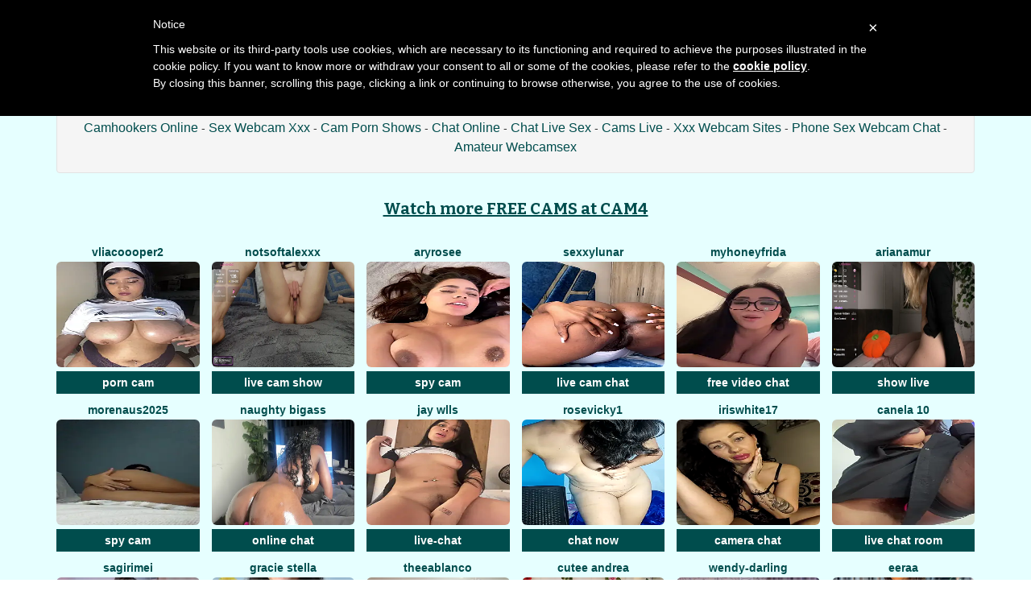

--- FILE ---
content_type: text/html; charset=UTF-8
request_url: https://hotcamlist.com/cam-free-chat.php
body_size: 5511
content:
<!DOCTYPE html>
<html lang="en">


<head>
<meta charset="utf-8">


<title>Free web cam chat with nude webcam girls and live sex shows - Hot Cam List</title>

<meta name="description" content="Free sex webcams in adult chatrooms with nude cam girls" />
<meta property="og:title" content="Webcam striptease live show in xxx web cam chat room with sexy camgirls for free" />
<meta property="og:description" content="Cam web chat with live webcam girls in xxx chatrooms"/>
<meta property="og:url" content="cam-free-chat.php"/>
<meta property="og:site_name" content="hotcamlist.com"/>	
<meta name="viewport" content="width=device-width, initial-scale=1.0">
<link href="/css/style.css" rel="stylesheet" type="text/css" />
<link href="/css/cloud.css" rel="stylesheet" type="text/css" />
<link href="/css/bootstrap.min.css" rel="stylesheet">
	
<script type="text/javascript"> var _iub = _iub || []; _iub.csConfiguration = {"lang":"en","siteId":1130937,"cookiePolicyId":99388723}; </script><script type="text/javascript" src="//cdn.iubenda.com/cookie_solution/safemode/iubenda_cs.js" charset="UTF-8" async></script><link rel="apple-touch-icon" sizes="57x57" href="/favicon/apple-icon-57x57.png">
<link rel="apple-touch-icon" sizes="60x60" href="/favicon/apple-icon-60x60.png">
<link rel="apple-touch-icon" sizes="72x72" href="/favicon/apple-icon-72x72.png">
<link rel="apple-touch-icon" sizes="76x76" href="/favicon/apple-icon-76x76.png">
<link rel="apple-touch-icon" sizes="114x114" href="/favicon/apple-icon-114x114.png">
<link rel="apple-touch-icon" sizes="120x120" href="/favicon/apple-icon-120x120.png">
<link rel="apple-touch-icon" sizes="144x144" href="/favicon/apple-icon-144x144.png">
<link rel="apple-touch-icon" sizes="152x152" href="/favicon/apple-icon-152x152.png">
<link rel="apple-touch-icon" sizes="180x180" href="/favicon/apple-icon-180x180.png">
<link rel="icon" type="image/png" sizes="192x192"  href="/favicon/android-icon-192x192.png">
<link rel="icon" type="image/png" sizes="32x32" href="/favicon/favicon-32x32.png">
<link rel="icon" type="image/png" sizes="96x96" href="/favicon/favicon-96x96.png">
<link rel="icon" type="image/png" sizes="16x16" href="/favicon/favicon-16x16.png">
<link rel="manifest" href="/favicon/manifest.json">
<meta name="msapplication-TileColor" content="#ffffff">
<meta name="msapplication-TileImage" content="/favicon/ms-icon-144x144.png">
<meta name="theme-color" content="#ffffff">
</head>

<body>


<div class="wrap">
<div class="container">
	<header>
  		
    	<h1>CAM FREE CHAT</h1>
		<h2>amateur cam chat with real amateurs in free xxx chatrooms online</h2>
   
    </header>
    
    <div class="menu">
    


<div class="well">
<div id="navcontainer">
<ul>
	
	<li><a href="//hotcamlist.com">Hot Cam List</a></li>
  	<li><a href="/video-chat-xxx.php">Video Chat Xxx</a></li>
	<li><a href="/random-chaturbate-chatroom.php">Random Chaturbate Chatroom</a></li>
	<li><a href="/hot-amateur-cam-girls.php">Hot Amateur Cam Girls</a></li>
    <li><a href="/erotic-live-cam.php">Erotic Live Cam</a></li>
	<li><a href="/online-sex-cameras.php">Online Sex Cameras</a></li>
	<li><a href="/cam-free-chat.php">Cam Free Chat</a></li>
	<li><a href="/camhookers-online.php">Camhookers Online</a></li>
	<li><a href="/sex-webcam-xxx.php">Sex Webcam Xxx</a></li>
    <li><a href="/cam-porn-shows.php">Cam Porn Shows</a></li>
  	<li><a href="/chat-online.php">Chat Online</a></li>
  	<li><a href="/chat-live-sex.php">Chat Live Sex</a></li>
	<li><a href="/cams-live.php">Cams Live</a></li>
    <li><a href="/xxx-webcam-sites.php">Xxx Webcam Sites</a></li>
	<li><a href="/phone-sex-webcam-chat.php">Phone Sex Webcam Chat</a></li>
  	<li><a href="http://www.camcontacts.com/homepage.html?Ref=399080" target="_blank">Amateur Webcamsex</a></li>

</ul>	
</div>
</div>    </div>
    
    <div class="menu2">
	 
    
    
    <div class="toppg"><div class="row">
    <div class="col-lg-3 col-md-3 col-sm-3"><div class="nichbox"><div class="btn-group pull-right"><a href="/" class="btn btn-default" style="text-decoration:none">Home</a> <button type="button" class="btn btn-default btn-cat dropdown-toggle" data-toggle="dropdown">Browse Webcams <span class="caret"></span></button><ul class="dropdown-menu" role="menu">
    <li><a href="/video-chat-xxx.php">Video Chat Rooms</a></li>
    <li><a href="/random-chaturbate-chatroom.php">Free Webcam</a></li>
    <li><a href="/xxx-webcam-sites.php">Top Livecam Sites</a></li>
    <li><a href="/cams-live.php">Adult Cam</a></li>
    <li><a href="/online-sex-cameras.php">Sex Chatroom</a></li>
	<li><a href="/cam-free-chat.php">Stripchat Cam Porn</a></li>
	<li><a href="/camhookers-online.php">WebcamDevil Cams</a></li>
	<li><a href="/chat-online.php">Camsoda Camgirls</a></li>
    <li><a href="/chat-live-sex.php">Free Livesex Cam</a></li>
    <li><a href="/phone-sex-webcam-chat.php">Pay By Phone Chatroom</a></li>
    <li><a href="/hot-amateur-cam-girls.php">Imlive Sex Cams</a></li>
    <li><a href="/naked-girls-live.php">Jasmin Videochat</a></li>   
    <li><a href="/cam-porn-shows.php">Free XLove Cams</a></li>
    <li><a href="/sex-webcam-xxx.php">Sexcam Chat</a></li>
    <li><a href="http://www.camcontacts.com/whoisonlinenow.html?Ref=399080" target="_blank">Amateur Webcamgirls</a></li>
    </ul>
    
    </div></div></div>
    </div></div>    </div>
    
    <div class="maincontent">
          
      <div class="topbanner728" style="margin-bottom:20px"><div class="itlivecc"><a href="http://cam4com.go2cloud.org/aff_c?offer_id=12&aff_id=1329" title="Cam4" target="_blank">Watch more FREE CAMS at CAM4</a></div></div>    
           
          <div class="row">

                		
				
			

	<div class="col-lg-2 col-md-2 col-sm-4 col-xs-6" title="Vliacoooper2">
        <div class="tdtitle">
            <a rel='' target='_self' href='/cam-free-chat/online/Vliacoooper2'>
                Vliacoooper2            </a></div>
        <div class="tdtnb">
            <a rel='' target='_self' href='/cam-free-chat/online/Vliacoooper2'><img
                    src='https://img.doppiocdn.com/thumbs/1768628310/201268350_webp' border='0px'
                    alt='Vliacoooper2'
                    class='img-rounded bigpict'/>
            </a></div>
      
			<div class='tdbuttn lnkbtn'><a rel='' target='_self' href='/cam-free-chat/online/Vliacoooper2'>porn cam</a></div>        
    </div>
		
        		
				
			

	<div class="col-lg-2 col-md-2 col-sm-4 col-xs-6" title="NotSoftAlexxx">
        <div class="tdtitle">
            <a rel='' target='_self' href='/cam-free-chat/online/NotSoftAlexxx'>
                NotSoftAlexxx            </a></div>
        <div class="tdtnb">
            <a rel='' target='_self' href='/cam-free-chat/online/NotSoftAlexxx'><img
                    src='https://img.doppiocdn.com/thumbs/1768628310/218234618_webp' border='0px'
                    alt='NotSoftAlexxx'
                    class='img-rounded bigpict'/>
            </a></div>
      
			<div class='tdbuttn lnkbtn'><a rel='' target='_self' href='/cam-free-chat/online/NotSoftAlexxx'>live cam show</a></div>        
    </div>
		
        		
				
			

	<div class="col-lg-2 col-md-2 col-sm-4 col-xs-6" title="Aryrosee">
        <div class="tdtitle">
            <a rel='' target='_self' href='/cam-free-chat/online/Aryrosee'>
                Aryrosee            </a></div>
        <div class="tdtnb">
            <a rel='' target='_self' href='/cam-free-chat/online/Aryrosee'><img
                    src='https://img.doppiocdn.com/thumbs/1768628310/171899987_webp' border='0px'
                    alt='Aryrosee'
                    class='img-rounded bigpict'/>
            </a></div>
      
			<div class='tdbuttn lnkbtn'><a rel='' target='_self' href='/cam-free-chat/online/Aryrosee'>spy cam</a></div>        
    </div>
		
        		
				
			

	<div class="col-lg-2 col-md-2 col-sm-4 col-xs-6" title="SexxyLunar">
        <div class="tdtitle">
            <a rel='' target='_self' href='/cam-free-chat/online/SexxyLunar'>
                SexxyLunar            </a></div>
        <div class="tdtnb">
            <a rel='' target='_self' href='/cam-free-chat/online/SexxyLunar'><img
                    src='https://img.doppiocdn.com/thumbs/1768628310/117176972_webp' border='0px'
                    alt='SexxyLunar'
                    class='img-rounded bigpict'/>
            </a></div>
      
			<div class='tdbuttn lnkbtn'><a rel='' target='_self' href='/cam-free-chat/online/SexxyLunar'>live cam chat</a></div>        
    </div>
		
        		
				
			

	<div class="col-lg-2 col-md-2 col-sm-4 col-xs-6" title="MyHoneyFrida">
        <div class="tdtitle">
            <a rel='' target='_self' href='/cam-free-chat/online/MyHoneyFrida'>
                MyHoneyFrida            </a></div>
        <div class="tdtnb">
            <a rel='' target='_self' href='/cam-free-chat/online/MyHoneyFrida'><img
                    src='https://img.doppiocdn.com/thumbs/1768628310/218107067_webp' border='0px'
                    alt='MyHoneyFrida'
                    class='img-rounded bigpict'/>
            </a></div>
      
			<div class='tdbuttn lnkbtn'><a rel='' target='_self' href='/cam-free-chat/online/MyHoneyFrida'>free video chat</a></div>        
    </div>
		
        		
				
			

	<div class="col-lg-2 col-md-2 col-sm-4 col-xs-6" title="ArianaMur">
        <div class="tdtitle">
            <a rel='' target='_self' href='/cam-free-chat/online/ArianaMur'>
                ArianaMur            </a></div>
        <div class="tdtnb">
            <a rel='' target='_self' href='/cam-free-chat/online/ArianaMur'><img
                    src='https://img.doppiocdn.com/thumbs/1768628310/173747326_webp' border='0px'
                    alt='ArianaMur'
                    class='img-rounded bigpict'/>
            </a></div>
      
			<div class='tdbuttn lnkbtn'><a rel='' target='_self' href='/cam-free-chat/online/ArianaMur'>show live</a></div>        
    </div>
		
        		
				
			

	<div class="col-lg-2 col-md-2 col-sm-4 col-xs-6" title="morenaus2025">
        <div class="tdtitle">
            <a rel='' target='_self' href='/cam-free-chat/online/morenaus2025'>
                morenaus2025            </a></div>
        <div class="tdtnb">
            <a rel='' target='_self' href='/cam-free-chat/online/morenaus2025'><img
                    src='https://img.doppiocdn.com/thumbs/1768628310/204620125_webp' border='0px'
                    alt='morenaus2025'
                    class='img-rounded bigpict'/>
            </a></div>
      
			<div class='tdbuttn lnkbtn'><a rel='' target='_self' href='/cam-free-chat/online/morenaus2025'>spy cam</a></div>        
    </div>
		
        		
				
			

	<div class="col-lg-2 col-md-2 col-sm-4 col-xs-6" title="naughty bigass">
        <div class="tdtitle">
            <a rel='' target='_self' href='/cam-free-chat/online/naughty_bigass'>
                naughty bigass            </a></div>
        <div class="tdtnb">
            <a rel='' target='_self' href='/cam-free-chat/online/naughty_bigass'><img
                    src='https://img.doppiocdn.com/thumbs/1768628310/64366556_webp' border='0px'
                    alt='naughty_bigass'
                    class='img-rounded bigpict'/>
            </a></div>
      
			<div class='tdbuttn lnkbtn'><a rel='' target='_self' href='/cam-free-chat/online/naughty_bigass'>online chat</a></div>        
    </div>
		
        		
				
			

	<div class="col-lg-2 col-md-2 col-sm-4 col-xs-6" title="Jay wlls">
        <div class="tdtitle">
            <a rel='' target='_self' href='/cam-free-chat/online/Jay_wlls'>
                Jay wlls            </a></div>
        <div class="tdtnb">
            <a rel='' target='_self' href='/cam-free-chat/online/Jay_wlls'><img
                    src='https://img.doppiocdn.com/thumbs/1768628310/187334984_webp' border='0px'
                    alt='Jay_wlls'
                    class='img-rounded bigpict'/>
            </a></div>
      
			<div class='tdbuttn lnkbtn'><a rel='' target='_self' href='/cam-free-chat/online/Jay_wlls'>live-chat</a></div>        
    </div>
		
        		
				
			

	<div class="col-lg-2 col-md-2 col-sm-4 col-xs-6" title="RoseVicky1">
        <div class="tdtitle">
            <a rel='' target='_self' href='/cam-free-chat/online/RoseVicky1'>
                RoseVicky1            </a></div>
        <div class="tdtnb">
            <a rel='' target='_self' href='/cam-free-chat/online/RoseVicky1'><img
                    src='https://img.doppiocdn.com/thumbs/1768628310/178883637_webp' border='0px'
                    alt='RoseVicky1'
                    class='img-rounded bigpict'/>
            </a></div>
      
			<div class='tdbuttn lnkbtn'><a rel='' target='_self' href='/cam-free-chat/online/RoseVicky1'>chat now</a></div>        
    </div>
		
        		
				
			

	<div class="col-lg-2 col-md-2 col-sm-4 col-xs-6" title="IRISWHITE17">
        <div class="tdtitle">
            <a rel='' target='_self' href='/cam-free-chat/online/IRISWHITE17'>
                IRISWHITE17            </a></div>
        <div class="tdtnb">
            <a rel='' target='_self' href='/cam-free-chat/online/IRISWHITE17'><img
                    src='https://img.doppiocdn.com/thumbs/1768628310/236086603_webp' border='0px'
                    alt='IRISWHITE17'
                    class='img-rounded bigpict'/>
            </a></div>
      
			<div class='tdbuttn lnkbtn'><a rel='' target='_self' href='/cam-free-chat/online/IRISWHITE17'>camera chat</a></div>        
    </div>
		
        		
				
			

	<div class="col-lg-2 col-md-2 col-sm-4 col-xs-6" title="canela 10">
        <div class="tdtitle">
            <a rel='' target='_self' href='/cam-free-chat/online/canela_10'>
                canela 10            </a></div>
        <div class="tdtnb">
            <a rel='' target='_self' href='/cam-free-chat/online/canela_10'><img
                    src='https://img.doppiocdn.com/thumbs/1768628310/110827717_webp' border='0px'
                    alt='canela_10'
                    class='img-rounded bigpict'/>
            </a></div>
      
			<div class='tdbuttn lnkbtn'><a rel='' target='_self' href='/cam-free-chat/online/canela_10'>live chat room</a></div>        
    </div>
		
        		
				
			

	<div class="col-lg-2 col-md-2 col-sm-4 col-xs-6" title="SagiriMei">
        <div class="tdtitle">
            <a rel='' target='_self' href='/cam-free-chat/online/SagiriMei'>
                SagiriMei            </a></div>
        <div class="tdtnb">
            <a rel='' target='_self' href='/cam-free-chat/online/SagiriMei'><img
                    src='https://img.doppiocdn.com/thumbs/1768628310/149291743_webp' border='0px'
                    alt='SagiriMei'
                    class='img-rounded bigpict'/>
            </a></div>
      
			<div class='tdbuttn lnkbtn'><a rel='' target='_self' href='/cam-free-chat/online/SagiriMei'>chatroom</a></div>        
    </div>
		
        		
				
			

	<div class="col-lg-2 col-md-2 col-sm-4 col-xs-6" title="Gracie Stella">
        <div class="tdtitle">
            <a rel='' target='_self' href='/cam-free-chat/online/Gracie_Stella'>
                Gracie Stella            </a></div>
        <div class="tdtnb">
            <a rel='' target='_self' href='/cam-free-chat/online/Gracie_Stella'><img
                    src='https://img.doppiocdn.com/thumbs/1768628310/219403379_webp' border='0px'
                    alt='Gracie_Stella'
                    class='img-rounded bigpict'/>
            </a></div>
      
			<div class='tdbuttn lnkbtn'><a rel='' target='_self' href='/cam-free-chat/online/Gracie_Stella'>porn web cam</a></div>        
    </div>
		
        		
				
			

	<div class="col-lg-2 col-md-2 col-sm-4 col-xs-6" title="TheeaBlanco">
        <div class="tdtitle">
            <a rel='' target='_self' href='/cam-free-chat/online/TheeaBlanco'>
                TheeaBlanco            </a></div>
        <div class="tdtnb">
            <a rel='' target='_self' href='/cam-free-chat/online/TheeaBlanco'><img
                    src='https://img.doppiocdn.com/thumbs/1768628310/205996511_webp' border='0px'
                    alt='TheeaBlanco'
                    class='img-rounded bigpict'/>
            </a></div>
      
			<div class='tdbuttn lnkbtn'><a rel='' target='_self' href='/cam-free-chat/online/TheeaBlanco'>stripper cam</a></div>        
    </div>
		
        		
				
			

	<div class="col-lg-2 col-md-2 col-sm-4 col-xs-6" title="cutee andrea">
        <div class="tdtitle">
            <a rel='' target='_self' href='/cam-free-chat/online/cutee_andrea'>
                cutee andrea            </a></div>
        <div class="tdtnb">
            <a rel='' target='_self' href='/cam-free-chat/online/cutee_andrea'><img
                    src='https://img.doppiocdn.com/thumbs/1768628310/209274391_webp' border='0px'
                    alt='cutee_andrea'
                    class='img-rounded bigpict'/>
            </a></div>
      
			<div class='tdbuttn lnkbtn'><a rel='' target='_self' href='/cam-free-chat/online/cutee_andrea'>chatroom</a></div>        
    </div>
		
        		
				
			

	<div class="col-lg-2 col-md-2 col-sm-4 col-xs-6" title="Wendy-Darling">
        <div class="tdtitle">
            <a rel='' target='_self' href='/cam-free-chat/online/Wendy-Darling'>
                Wendy-Darling            </a></div>
        <div class="tdtnb">
            <a rel='' target='_self' href='/cam-free-chat/online/Wendy-Darling'><img
                    src='https://img.doppiocdn.com/thumbs/1768628310/82246814_webp' border='0px'
                    alt='Wendy-Darling'
                    class='img-rounded bigpict'/>
            </a></div>
      
			<div class='tdbuttn lnkbtn'><a rel='' target='_self' href='/cam-free-chat/online/Wendy-Darling'>live chat room</a></div>        
    </div>
		
        		
				
			

	<div class="col-lg-2 col-md-2 col-sm-4 col-xs-6" title="Eeraa ">
        <div class="tdtitle">
            <a rel='' target='_self' href='/cam-free-chat/online/Eeraa_'>
                Eeraa             </a></div>
        <div class="tdtnb">
            <a rel='' target='_self' href='/cam-free-chat/online/Eeraa_'><img
                    src='https://img.doppiocdn.com/thumbs/1768628310/193622249_webp' border='0px'
                    alt='Eeraa_'
                    class='img-rounded bigpict'/>
            </a></div>
      
			<div class='tdbuttn lnkbtn'><a rel='' target='_self' href='/cam-free-chat/online/Eeraa_'>live show</a></div>        
    </div>
		
        		
				
			

	<div class="col-lg-2 col-md-2 col-sm-4 col-xs-6" title="Noorkhatoon">
        <div class="tdtitle">
            <a rel='' target='_self' href='/cam-free-chat/online/Noorkhatoon'>
                Noorkhatoon            </a></div>
        <div class="tdtnb">
            <a rel='' target='_self' href='/cam-free-chat/online/Noorkhatoon'><img
                    src='https://img.doppiocdn.com/thumbs/1768628310/143772969_webp' border='0px'
                    alt='Noorkhatoon'
                    class='img-rounded bigpict'/>
            </a></div>
      
			<div class='tdbuttn lnkbtn'><a rel='' target='_self' href='/cam-free-chat/online/Noorkhatoon'>teaser webcam</a></div>        
    </div>
		
        		
				
			

	<div class="col-lg-2 col-md-2 col-sm-4 col-xs-6" title="LucytheDevilQue">
        <div class="tdtitle">
            <a rel='' target='_self' href='/cam-free-chat/online/LucytheDevilQueen'>
                LucytheDevilQue            </a></div>
        <div class="tdtnb">
            <a rel='' target='_self' href='/cam-free-chat/online/LucytheDevilQueen'><img
                    src='https://img.doppiocdn.com/thumbs/1768628310/213393443_webp' border='0px'
                    alt='LucytheDevilQueen'
                    class='img-rounded bigpict'/>
            </a></div>
      
			<div class='tdbuttn lnkbtn'><a rel='' target='_self' href='/cam-free-chat/online/LucytheDevilQueen'>adult webcam</a></div>        
    </div>
		
        		
				
			

	<div class="col-lg-2 col-md-2 col-sm-4 col-xs-6" title="KaitlynLoveCam">
        <div class="tdtitle">
            <a rel='' target='_self' href='/cam-free-chat/online/KaitlynLoveCam'>
                KaitlynLoveCam            </a></div>
        <div class="tdtnb">
            <a rel='' target='_self' href='/cam-free-chat/online/KaitlynLoveCam'><img
                    src='https://img.doppiocdn.com/thumbs/1768628310/169262042_webp' border='0px'
                    alt='KaitlynLoveCam'
                    class='img-rounded bigpict'/>
            </a></div>
      
			<div class='tdbuttn lnkbtn'><a rel='' target='_self' href='/cam-free-chat/online/KaitlynLoveCam'>sexwebcam</a></div>        
    </div>
		
        		
				
			

	<div class="col-lg-2 col-md-2 col-sm-4 col-xs-6" title="RedLipse">
        <div class="tdtitle">
            <a rel='' target='_self' href='/cam-free-chat/online/RedLipse'>
                RedLipse            </a></div>
        <div class="tdtnb">
            <a rel='' target='_self' href='/cam-free-chat/online/RedLipse'><img
                    src='https://img.doppiocdn.com/thumbs/1768628310/80905876_webp' border='0px'
                    alt='RedLipse'
                    class='img-rounded bigpict'/>
            </a></div>
      
			<div class='tdbuttn lnkbtn'><a rel='' target='_self' href='/cam-free-chat/online/RedLipse'>chat room</a></div>        
    </div>
		
        		
				
			

	<div class="col-lg-2 col-md-2 col-sm-4 col-xs-6" title="Mia Roxie">
        <div class="tdtitle">
            <a rel='' target='_self' href='/cam-free-chat/online/Mia_Roxie'>
                Mia Roxie            </a></div>
        <div class="tdtnb">
            <a rel='' target='_self' href='/cam-free-chat/online/Mia_Roxie'><img
                    src='https://img.doppiocdn.com/thumbs/1768628310/100606109_webp' border='0px'
                    alt='Mia_Roxie'
                    class='img-rounded bigpict'/>
            </a></div>
      
			<div class='tdbuttn lnkbtn'><a rel='' target='_self' href='/cam-free-chat/online/Mia_Roxie'>free sex chat</a></div>        
    </div>
		
        		
				
			

	<div class="col-lg-2 col-md-2 col-sm-4 col-xs-6" title="Rose 196">
        <div class="tdtitle">
            <a rel='' target='_self' href='/cam-free-chat/online/Rose_196'>
                Rose 196            </a></div>
        <div class="tdtnb">
            <a rel='' target='_self' href='/cam-free-chat/online/Rose_196'><img
                    src='https://img.doppiocdn.com/thumbs/1768628310/208298246_webp' border='0px'
                    alt='Rose_196'
                    class='img-rounded bigpict'/>
            </a></div>
      
			<div class='tdbuttn lnkbtn'><a rel='' target='_self' href='/cam-free-chat/online/Rose_196'>free adultcam</a></div>        
    </div>
		
        		
				
			

	<div class="col-lg-2 col-md-2 col-sm-4 col-xs-6" title="peachy kiss">
        <div class="tdtitle">
            <a rel='' target='_self' href='/cam-free-chat/online/peachy_kiss'>
                peachy kiss            </a></div>
        <div class="tdtnb">
            <a rel='' target='_self' href='/cam-free-chat/online/peachy_kiss'><img
                    src='https://img.doppiocdn.com/thumbs/1768628310/205201357_webp' border='0px'
                    alt='peachy_kiss'
                    class='img-rounded bigpict'/>
            </a></div>
      
			<div class='tdbuttn lnkbtn'><a rel='' target='_self' href='/cam-free-chat/online/peachy_kiss'>sex cam show</a></div>        
    </div>
		
        		
				
			

	<div class="col-lg-2 col-md-2 col-sm-4 col-xs-6" title="OhAnita">
        <div class="tdtitle">
            <a rel='' target='_self' href='/cam-free-chat/online/OhAnita'>
                OhAnita            </a></div>
        <div class="tdtnb">
            <a rel='' target='_self' href='/cam-free-chat/online/OhAnita'><img
                    src='https://img.doppiocdn.com/thumbs/1768628310/217837066_webp' border='0px'
                    alt='OhAnita'
                    class='img-rounded bigpict'/>
            </a></div>
      
			<div class='tdbuttn lnkbtn'><a rel='' target='_self' href='/cam-free-chat/online/OhAnita'>sexshow</a></div>        
    </div>
		
        		
				
			

	<div class="col-lg-2 col-md-2 col-sm-4 col-xs-6" title="nickky  ">
        <div class="tdtitle">
            <a rel='' target='_self' href='/cam-free-chat/online/nickky__'>
                nickky              </a></div>
        <div class="tdtnb">
            <a rel='' target='_self' href='/cam-free-chat/online/nickky__'><img
                    src='https://img.doppiocdn.com/thumbs/1768628310/122045214_webp' border='0px'
                    alt='nickky__'
                    class='img-rounded bigpict'/>
            </a></div>
      
			<div class='tdbuttn lnkbtn'><a rel='' target='_self' href='/cam-free-chat/online/nickky__'>strip tease</a></div>        
    </div>
		
        		
				
			

	<div class="col-lg-2 col-md-2 col-sm-4 col-xs-6" title="dreameafterdusk">
        <div class="tdtitle">
            <a rel='' target='_self' href='/cam-free-chat/online/dreameafterdusk'>
                dreameafterdusk            </a></div>
        <div class="tdtnb">
            <a rel='' target='_self' href='/cam-free-chat/online/dreameafterdusk'><img
                    src='https://img.doppiocdn.com/thumbs/1768628310/205764421_webp' border='0px'
                    alt='dreameafterdusk'
                    class='img-rounded bigpict'/>
            </a></div>
      
			<div class='tdbuttn lnkbtn'><a rel='' target='_self' href='/cam-free-chat/online/dreameafterdusk'>live cam show</a></div>        
    </div>
		
        		
				
			

	<div class="col-lg-2 col-md-2 col-sm-4 col-xs-6" title="Naughty-sonia2">
        <div class="tdtitle">
            <a rel='' target='_self' href='/cam-free-chat/online/Naughty-sonia2'>
                Naughty-sonia2            </a></div>
        <div class="tdtnb">
            <a rel='' target='_self' href='/cam-free-chat/online/Naughty-sonia2'><img
                    src='https://img.doppiocdn.com/thumbs/1768628310/146453407_webp' border='0px'
                    alt='Naughty-sonia2'
                    class='img-rounded bigpict'/>
            </a></div>
      
			<div class='tdbuttn lnkbtn'><a rel='' target='_self' href='/cam-free-chat/online/Naughty-sonia2'>online chat</a></div>        
    </div>
		
        		
				
			

	<div class="col-lg-2 col-md-2 col-sm-4 col-xs-6" title="misslollipop04">
        <div class="tdtitle">
            <a rel='' target='_self' href='/cam-free-chat/online/misslollipop04'>
                misslollipop04            </a></div>
        <div class="tdtnb">
            <a rel='' target='_self' href='/cam-free-chat/online/misslollipop04'><img
                    src='https://img.doppiocdn.com/thumbs/1768628310/127687591_webp' border='0px'
                    alt='misslollipop04'
                    class='img-rounded bigpict'/>
            </a></div>
      
			<div class='tdbuttn lnkbtn'><a rel='' target='_self' href='/cam-free-chat/online/misslollipop04'>webcam sex</a></div>        
    </div>
		
        		
				
			

	<div class="col-lg-2 col-md-2 col-sm-4 col-xs-6" title="yourlittlesunri">
        <div class="tdtitle">
            <a rel='' target='_self' href='/cam-free-chat/online/yourlittlesunrise_'>
                yourlittlesunri            </a></div>
        <div class="tdtnb">
            <a rel='' target='_self' href='/cam-free-chat/online/yourlittlesunrise_'><img
                    src='https://img.doppiocdn.com/thumbs/1768628310/222509741_webp' border='0px'
                    alt='yourlittlesunrise_'
                    class='img-rounded bigpict'/>
            </a></div>
      
			<div class='tdbuttn lnkbtn'><a rel='' target='_self' href='/cam-free-chat/online/yourlittlesunrise_'>free videochat</a></div>        
    </div>
		
        		
				
			

	<div class="col-lg-2 col-md-2 col-sm-4 col-xs-6" title="Cherry520">
        <div class="tdtitle">
            <a rel='' target='_self' href='/cam-free-chat/online/Cherry520'>
                Cherry520            </a></div>
        <div class="tdtnb">
            <a rel='' target='_self' href='/cam-free-chat/online/Cherry520'><img
                    src='https://img.doppiocdn.com/thumbs/1768628310/152577750_webp' border='0px'
                    alt='Cherry520'
                    class='img-rounded bigpict'/>
            </a></div>
      
			<div class='tdbuttn lnkbtn'><a rel='' target='_self' href='/cam-free-chat/online/Cherry520'>chatroom</a></div>        
    </div>
		
        		
				
			

	<div class="col-lg-2 col-md-2 col-sm-4 col-xs-6" title="sereluxz">
        <div class="tdtitle">
            <a rel='' target='_self' href='/cam-free-chat/online/sereluxz'>
                sereluxz            </a></div>
        <div class="tdtnb">
            <a rel='' target='_self' href='/cam-free-chat/online/sereluxz'><img
                    src='https://img.doppiocdn.com/thumbs/1768628310/50359614_webp' border='0px'
                    alt='sereluxz'
                    class='img-rounded bigpict'/>
            </a></div>
      
			<div class='tdbuttn lnkbtn'><a rel='' target='_self' href='/cam-free-chat/online/sereluxz'>free camsex</a></div>        
    </div>
		
        		
				
			

	<div class="col-lg-2 col-md-2 col-sm-4 col-xs-6" title="Your Paris">
        <div class="tdtitle">
            <a rel='' target='_self' href='/cam-free-chat/online/Your_Paris'>
                Your Paris            </a></div>
        <div class="tdtnb">
            <a rel='' target='_self' href='/cam-free-chat/online/Your_Paris'><img
                    src='https://img.doppiocdn.com/thumbs/1768628310/132050357_webp' border='0px'
                    alt='Your_Paris'
                    class='img-rounded bigpict'/>
            </a></div>
      
			<div class='tdbuttn lnkbtn'><a rel='' target='_self' href='/cam-free-chat/online/Your_Paris'>sexcam live</a></div>        
    </div>
		
        		
				
			

	<div class="col-lg-2 col-md-2 col-sm-4 col-xs-6" title="Sunbeam69">
        <div class="tdtitle">
            <a rel='' target='_self' href='/cam-free-chat/online/Sunbeam69'>
                Sunbeam69            </a></div>
        <div class="tdtnb">
            <a rel='' target='_self' href='/cam-free-chat/online/Sunbeam69'><img
                    src='https://img.doppiocdn.com/thumbs/1768628310/69589505_webp' border='0px'
                    alt='Sunbeam69'
                    class='img-rounded bigpict'/>
            </a></div>
      
			<div class='tdbuttn lnkbtn'><a rel='' target='_self' href='/cam-free-chat/online/Sunbeam69'>live sex webcam</a></div>        
    </div>
		
        		
				
			

	<div class="col-lg-2 col-md-2 col-sm-4 col-xs-6" title="SinfulMirage">
        <div class="tdtitle">
            <a rel='' target='_self' href='/cam-free-chat/online/SinfulMirage'>
                SinfulMirage            </a></div>
        <div class="tdtnb">
            <a rel='' target='_self' href='/cam-free-chat/online/SinfulMirage'><img
                    src='https://img.doppiocdn.com/thumbs/1768628310/130845034_webp' border='0px'
                    alt='SinfulMirage'
                    class='img-rounded bigpict'/>
            </a></div>
      
			<div class='tdbuttn lnkbtn'><a rel='' target='_self' href='/cam-free-chat/online/SinfulMirage'>live chat room</a></div>        
    </div>
		
        		
				
			

	<div class="col-lg-2 col-md-2 col-sm-4 col-xs-6" title="saskya13">
        <div class="tdtitle">
            <a rel='' target='_self' href='/cam-free-chat/online/saskya13'>
                saskya13            </a></div>
        <div class="tdtnb">
            <a rel='' target='_self' href='/cam-free-chat/online/saskya13'><img
                    src='https://img.doppiocdn.com/thumbs/1768628310/236846468_webp' border='0px'
                    alt='saskya13'
                    class='img-rounded bigpict'/>
            </a></div>
      
			<div class='tdbuttn lnkbtn'><a rel='' target='_self' href='/cam-free-chat/online/saskya13'>porn cam</a></div>        
    </div>
		
        		
				
			

	<div class="col-lg-2 col-md-2 col-sm-4 col-xs-6" title="Valeedoll">
        <div class="tdtitle">
            <a rel='' target='_self' href='/cam-free-chat/online/Valeedoll'>
                Valeedoll            </a></div>
        <div class="tdtnb">
            <a rel='' target='_self' href='/cam-free-chat/online/Valeedoll'><img
                    src='https://img.doppiocdn.com/thumbs/1768628310/189660330_webp' border='0px'
                    alt='Valeedoll'
                    class='img-rounded bigpict'/>
            </a></div>
      
			<div class='tdbuttn lnkbtn'><a rel='' target='_self' href='/cam-free-chat/online/Valeedoll'>cam show</a></div>        
    </div>
		
        		
				
			

	<div class="col-lg-2 col-md-2 col-sm-4 col-xs-6" title="Jasmine jaaan">
        <div class="tdtitle">
            <a rel='' target='_self' href='/cam-free-chat/online/Jasmine_jaaan'>
                Jasmine jaaan            </a></div>
        <div class="tdtnb">
            <a rel='' target='_self' href='/cam-free-chat/online/Jasmine_jaaan'><img
                    src='https://img.doppiocdn.com/thumbs/1768628310/99998622_webp' border='0px'
                    alt='Jasmine_jaaan'
                    class='img-rounded bigpict'/>
            </a></div>
      
			<div class='tdbuttn lnkbtn'><a rel='' target='_self' href='/cam-free-chat/online/Jasmine_jaaan'>voyeur web cam</a></div>        
    </div>
		
        		
				
			

	<div class="col-lg-2 col-md-2 col-sm-4 col-xs-6" title="snow flakee">
        <div class="tdtitle">
            <a rel='' target='_self' href='/cam-free-chat/online/snow_flakee'>
                snow flakee            </a></div>
        <div class="tdtnb">
            <a rel='' target='_self' href='/cam-free-chat/online/snow_flakee'><img
                    src='https://img.doppiocdn.com/thumbs/1768628310/57235208_webp' border='0px'
                    alt='snow_flakee'
                    class='img-rounded bigpict'/>
            </a></div>
      
			<div class='tdbuttn lnkbtn'><a rel='' target='_self' href='/cam-free-chat/online/snow_flakee'>sex show</a></div>        
    </div>
		
        		
				
			

	<div class="col-lg-2 col-md-2 col-sm-4 col-xs-6" title="MiaAlarie">
        <div class="tdtitle">
            <a rel='' target='_self' href='/cam-free-chat/online/MiaAlarie'>
                MiaAlarie            </a></div>
        <div class="tdtnb">
            <a rel='' target='_self' href='/cam-free-chat/online/MiaAlarie'><img
                    src='https://img.doppiocdn.com/thumbs/1768628310/211858839_webp' border='0px'
                    alt='MiaAlarie'
                    class='img-rounded bigpict'/>
            </a></div>
      
			<div class='tdbuttn lnkbtn'><a rel='' target='_self' href='/cam-free-chat/online/MiaAlarie'>free video chat</a></div>        
    </div>
		
        		
				
			

	<div class="col-lg-2 col-md-2 col-sm-4 col-xs-6" title="Angela loveee">
        <div class="tdtitle">
            <a rel='' target='_self' href='/cam-free-chat/online/Angela_loveee'>
                Angela loveee            </a></div>
        <div class="tdtnb">
            <a rel='' target='_self' href='/cam-free-chat/online/Angela_loveee'><img
                    src='https://img.doppiocdn.com/thumbs/1768628310/237403309_webp' border='0px'
                    alt='Angela_loveee'
                    class='img-rounded bigpict'/>
            </a></div>
      
			<div class='tdbuttn lnkbtn'><a rel='' target='_self' href='/cam-free-chat/online/Angela_loveee'>live free chat</a></div>        
    </div>
		
        		
				
			

	<div class="col-lg-2 col-md-2 col-sm-4 col-xs-6" title="anny54784">
        <div class="tdtitle">
            <a rel='' target='_self' href='/cam-free-chat/online/anny54784'>
                anny54784            </a></div>
        <div class="tdtnb">
            <a rel='' target='_self' href='/cam-free-chat/online/anny54784'><img
                    src='https://img.doppiocdn.com/thumbs/1768628310/105424327_webp' border='0px'
                    alt='anny54784'
                    class='img-rounded bigpict'/>
            </a></div>
      
			<div class='tdbuttn lnkbtn'><a rel='' target='_self' href='/cam-free-chat/online/anny54784'>free cam sex</a></div>        
    </div>
		
        		
				
			

	<div class="col-lg-2 col-md-2 col-sm-4 col-xs-6" title="EsmaCrumbley">
        <div class="tdtitle">
            <a rel='' target='_self' href='/cam-free-chat/online/EsmaCrumbley'>
                EsmaCrumbley            </a></div>
        <div class="tdtnb">
            <a rel='' target='_self' href='/cam-free-chat/online/EsmaCrumbley'><img
                    src='https://img.doppiocdn.com/thumbs/1768628310/162019772_webp' border='0px'
                    alt='EsmaCrumbley'
                    class='img-rounded bigpict'/>
            </a></div>
      
			<div class='tdbuttn lnkbtn'><a rel='' target='_self' href='/cam-free-chat/online/EsmaCrumbley'>show live</a></div>        
    </div>
		
        		
				
			

	<div class="col-lg-2 col-md-2 col-sm-4 col-xs-6" title="Lavanya     ">
        <div class="tdtitle">
            <a rel='' target='_self' href='/cam-free-chat/online/Lavanya_____'>
                Lavanya                 </a></div>
        <div class="tdtnb">
            <a rel='' target='_self' href='/cam-free-chat/online/Lavanya_____'><img
                    src='https://img.doppiocdn.com/thumbs/1768628310/165258079_webp' border='0px'
                    alt='Lavanya_____'
                    class='img-rounded bigpict'/>
            </a></div>
      
			<div class='tdbuttn lnkbtn'><a rel='' target='_self' href='/cam-free-chat/online/Lavanya_____'>live sex webcam</a></div>        
    </div>
		
        		
				
			

	<div class="col-lg-2 col-md-2 col-sm-4 col-xs-6" title="SkylineBliss">
        <div class="tdtitle">
            <a rel='' target='_self' href='/cam-free-chat/online/SkylineBliss'>
                SkylineBliss            </a></div>
        <div class="tdtnb">
            <a rel='' target='_self' href='/cam-free-chat/online/SkylineBliss'><img
                    src='https://img.doppiocdn.com/thumbs/1768628310/236353672_webp' border='0px'
                    alt='SkylineBliss'
                    class='img-rounded bigpict'/>
            </a></div>
      
			<div class='tdbuttn lnkbtn'><a rel='' target='_self' href='/cam-free-chat/online/SkylineBliss'>adult webcam</a></div>        
    </div>
		
        		
				
			

	<div class="col-lg-2 col-md-2 col-sm-4 col-xs-6" title="tutisex ">
        <div class="tdtitle">
            <a rel='' target='_self' href='/cam-free-chat/online/tutisex_'>
                tutisex             </a></div>
        <div class="tdtnb">
            <a rel='' target='_self' href='/cam-free-chat/online/tutisex_'><img
                    src='https://img.doppiocdn.com/thumbs/1768628310/222441897_webp' border='0px'
                    alt='tutisex_'
                    class='img-rounded bigpict'/>
            </a></div>
      
			<div class='tdbuttn lnkbtn'><a rel='' target='_self' href='/cam-free-chat/online/tutisex_'>hot livecam</a></div>        
    </div>
		
        		
				
			

	<div class="col-lg-2 col-md-2 col-sm-4 col-xs-6" title="Punjaban patola">
        <div class="tdtitle">
            <a rel='' target='_self' href='/cam-free-chat/online/Punjaban_patola'>
                Punjaban patola            </a></div>
        <div class="tdtnb">
            <a rel='' target='_self' href='/cam-free-chat/online/Punjaban_patola'><img
                    src='https://img.doppiocdn.com/thumbs/1768628310/177406520_webp' border='0px'
                    alt='Punjaban_patola'
                    class='img-rounded bigpict'/>
            </a></div>
      
			<div class='tdbuttn lnkbtn'><a rel='' target='_self' href='/cam-free-chat/online/Punjaban_patola'>chat room sex</a></div>        
    </div>
		
        		
				
			

	<div class="col-lg-2 col-md-2 col-sm-4 col-xs-6" title="WoW Courtney">
        <div class="tdtitle">
            <a rel='' target='_self' href='/cam-free-chat/online/WoW_Courtney'>
                WoW Courtney            </a></div>
        <div class="tdtnb">
            <a rel='' target='_self' href='/cam-free-chat/online/WoW_Courtney'><img
                    src='https://img.doppiocdn.com/thumbs/1768628310/106035922_webp' border='0px'
                    alt='WoW_Courtney'
                    class='img-rounded bigpict'/>
            </a></div>
      
			<div class='tdbuttn lnkbtn'><a rel='' target='_self' href='/cam-free-chat/online/WoW_Courtney'>sexchat</a></div>        
    </div>
		
        		
				
			

	<div class="col-lg-2 col-md-2 col-sm-4 col-xs-6" title="DarylBarks">
        <div class="tdtitle">
            <a rel='' target='_self' href='/cam-free-chat/online/DarylBarks'>
                DarylBarks            </a></div>
        <div class="tdtnb">
            <a rel='' target='_self' href='/cam-free-chat/online/DarylBarks'><img
                    src='https://img.doppiocdn.com/thumbs/1768628310/171989997_webp' border='0px'
                    alt='DarylBarks'
                    class='img-rounded bigpict'/>
            </a></div>
      
			<div class='tdbuttn lnkbtn'><a rel='' target='_self' href='/cam-free-chat/online/DarylBarks'>free video chat</a></div>        
    </div>
		
        		
				
			

	<div class="col-lg-2 col-md-2 col-sm-4 col-xs-6" title="Kylie Mystic">
        <div class="tdtitle">
            <a rel='' target='_self' href='/cam-free-chat/online/Kylie_Mystic'>
                Kylie Mystic            </a></div>
        <div class="tdtnb">
            <a rel='' target='_self' href='/cam-free-chat/online/Kylie_Mystic'><img
                    src='https://img.doppiocdn.com/thumbs/1768628310/234965639_webp' border='0px'
                    alt='Kylie_Mystic'
                    class='img-rounded bigpict'/>
            </a></div>
      
			<div class='tdbuttn lnkbtn'><a rel='' target='_self' href='/cam-free-chat/online/Kylie_Mystic'>webcam sex</a></div>        
    </div>
		
        		
				
			

	<div class="col-lg-2 col-md-2 col-sm-4 col-xs-6" title="  Miray  ">
        <div class="tdtitle">
            <a rel='' target='_self' href='/cam-free-chat/online/__Miray__'>
                  Miray              </a></div>
        <div class="tdtnb">
            <a rel='' target='_self' href='/cam-free-chat/online/__Miray__'><img
                    src='https://img.doppiocdn.com/thumbs/1768628310/210278497_webp' border='0px'
                    alt='__Miray__'
                    class='img-rounded bigpict'/>
            </a></div>
      
			<div class='tdbuttn lnkbtn'><a rel='' target='_self' href='/cam-free-chat/online/__Miray__'>strip show</a></div>        
    </div>
		
        		
				
			

	<div class="col-lg-2 col-md-2 col-sm-4 col-xs-6" title="OnlyPragya">
        <div class="tdtitle">
            <a rel='' target='_self' href='/cam-free-chat/online/OnlyPragya'>
                OnlyPragya            </a></div>
        <div class="tdtnb">
            <a rel='' target='_self' href='/cam-free-chat/online/OnlyPragya'><img
                    src='https://img.doppiocdn.com/thumbs/1768628310/106138606_webp' border='0px'
                    alt='OnlyPragya'
                    class='img-rounded bigpict'/>
            </a></div>
      
			<div class='tdbuttn lnkbtn'><a rel='' target='_self' href='/cam-free-chat/online/OnlyPragya'>free camsex</a></div>        
    </div>
		
        		
				
			

	<div class="col-lg-2 col-md-2 col-sm-4 col-xs-6" title="AftonConnett">
        <div class="tdtitle">
            <a rel='' target='_self' href='/cam-free-chat/online/AftonConnett'>
                AftonConnett            </a></div>
        <div class="tdtnb">
            <a rel='' target='_self' href='/cam-free-chat/online/AftonConnett'><img
                    src='https://img.doppiocdn.com/thumbs/1768628310/170030834_webp' border='0px'
                    alt='AftonConnett'
                    class='img-rounded bigpict'/>
            </a></div>
      
			<div class='tdbuttn lnkbtn'><a rel='' target='_self' href='/cam-free-chat/online/AftonConnett'>live sexshow</a></div>        
    </div>
		
        		
				
			

	<div class="col-lg-2 col-md-2 col-sm-4 col-xs-6" title="Juanelopez1">
        <div class="tdtitle">
            <a rel='' target='_self' href='/cam-free-chat/online/Juanelopez1'>
                Juanelopez1            </a></div>
        <div class="tdtnb">
            <a rel='' target='_self' href='/cam-free-chat/online/Juanelopez1'><img
                    src='https://img.doppiocdn.com/thumbs/1768628310/115899823_webp' border='0px'
                    alt='Juanelopez1'
                    class='img-rounded bigpict'/>
            </a></div>
      
			<div class='tdbuttn lnkbtn'><a rel='' target='_self' href='/cam-free-chat/online/Juanelopez1'>sex chat</a></div>        
    </div>
		
        		
				
			

	<div class="col-lg-2 col-md-2 col-sm-4 col-xs-6" title="isa p">
        <div class="tdtitle">
            <a rel='' target='_self' href='/cam-free-chat/online/isa_p'>
                isa p            </a></div>
        <div class="tdtnb">
            <a rel='' target='_self' href='/cam-free-chat/online/isa_p'><img
                    src='https://img.doppiocdn.com/thumbs/1768628310/225237869_webp' border='0px'
                    alt='isa_p'
                    class='img-rounded bigpict'/>
            </a></div>
      
			<div class='tdbuttn lnkbtn'><a rel='' target='_self' href='/cam-free-chat/online/isa_p'>voyeur webcam</a></div>        
    </div>
		
        		
				
			

	<div class="col-lg-2 col-md-2 col-sm-4 col-xs-6" title="your jiyaa">
        <div class="tdtitle">
            <a rel='' target='_self' href='/cam-free-chat/online/your_jiyaa'>
                your jiyaa            </a></div>
        <div class="tdtnb">
            <a rel='' target='_self' href='/cam-free-chat/online/your_jiyaa'><img
                    src='https://img.doppiocdn.com/thumbs/1768628310/153788473_webp' border='0px'
                    alt='your_jiyaa'
                    class='img-rounded bigpict'/>
            </a></div>
      
			<div class='tdbuttn lnkbtn'><a rel='' target='_self' href='/cam-free-chat/online/your_jiyaa'>sexcam live</a></div>        
    </div>
		
        		
				
			

	<div class="col-lg-2 col-md-2 col-sm-4 col-xs-6" title="Sarah2127">
        <div class="tdtitle">
            <a rel='' target='_self' href='/cam-free-chat/online/Sarah2127'>
                Sarah2127            </a></div>
        <div class="tdtnb">
            <a rel='' target='_self' href='/cam-free-chat/online/Sarah2127'><img
                    src='https://img.doppiocdn.com/thumbs/1768628310/233316498_webp' border='0px'
                    alt='Sarah2127'
                    class='img-rounded bigpict'/>
            </a></div>
      
			<div class='tdbuttn lnkbtn'><a rel='' target='_self' href='/cam-free-chat/online/Sarah2127'>hot live cam</a></div>        
    </div>
		
        		
				
			

	<div class="col-lg-2 col-md-2 col-sm-4 col-xs-6" title="violet taylor ">
        <div class="tdtitle">
            <a rel='' target='_self' href='/cam-free-chat/online/violet_taylor_'>
                violet taylor             </a></div>
        <div class="tdtnb">
            <a rel='' target='_self' href='/cam-free-chat/online/violet_taylor_'><img
                    src='https://img.doppiocdn.com/thumbs/1768628310/199399462_webp' border='0px'
                    alt='violet_taylor_'
                    class='img-rounded bigpict'/>
            </a></div>
      
			<div class='tdbuttn lnkbtn'><a rel='' target='_self' href='/cam-free-chat/online/violet_taylor_'>hot livecam</a></div>        
    </div>
		
        		
				
			

	<div class="col-lg-2 col-md-2 col-sm-4 col-xs-6" title="2bigass4 u">
        <div class="tdtitle">
            <a rel='' target='_self' href='/cam-free-chat/online/2bigass4_u'>
                2bigass4 u            </a></div>
        <div class="tdtnb">
            <a rel='' target='_self' href='/cam-free-chat/online/2bigass4_u'><img
                    src='https://img.doppiocdn.com/thumbs/1768628310/9532266_webp' border='0px'
                    alt='2bigass4_u'
                    class='img-rounded bigpict'/>
            </a></div>
      
			<div class='tdbuttn lnkbtn'><a rel='' target='_self' href='/cam-free-chat/online/2bigass4_u'>live chat</a></div>        
    </div>
		
        		
				
			

	<div class="col-lg-2 col-md-2 col-sm-4 col-xs-6" title="LustInLips">
        <div class="tdtitle">
            <a rel='' target='_self' href='/cam-free-chat/online/LustInLips'>
                LustInLips            </a></div>
        <div class="tdtnb">
            <a rel='' target='_self' href='/cam-free-chat/online/LustInLips'><img
                    src='https://img.doppiocdn.com/thumbs/1768628310/209863336_webp' border='0px'
                    alt='LustInLips'
                    class='img-rounded bigpict'/>
            </a></div>
      
			<div class='tdbuttn lnkbtn'><a rel='' target='_self' href='/cam-free-chat/online/LustInLips'>webcam show</a></div>        
    </div>
		
        		
				
			

	<div class="col-lg-2 col-md-2 col-sm-4 col-xs-6" title="petitebeauty">
        <div class="tdtitle">
            <a rel='' target='_self' href='/cam-free-chat/online/petitebeauty'>
                petitebeauty            </a></div>
        <div class="tdtnb">
            <a rel='' target='_self' href='/cam-free-chat/online/petitebeauty'><img
                    src='https://img.doppiocdn.com/thumbs/1768628310/110913773_webp' border='0px'
                    alt='petitebeauty'
                    class='img-rounded bigpict'/>
            </a></div>
      
			<div class='tdbuttn lnkbtn'><a rel='' target='_self' href='/cam-free-chat/online/petitebeauty'>free sex chat</a></div>        
    </div>
		
        		
				
			

	<div class="col-lg-2 col-md-2 col-sm-4 col-xs-6" title="jordynjace">
        <div class="tdtitle">
            <a rel='' target='_self' href='/cam-free-chat/online/jordynjace'>
                jordynjace            </a></div>
        <div class="tdtnb">
            <a rel='' target='_self' href='/cam-free-chat/online/jordynjace'><img
                    src='https://img.doppiocdn.com/thumbs/1768628310/226893156_webp' border='0px'
                    alt='jordynjace'
                    class='img-rounded bigpict'/>
            </a></div>
      
			<div class='tdbuttn lnkbtn'><a rel='' target='_self' href='/cam-free-chat/online/jordynjace'>live cam show</a></div>        
    </div>
		
        		
				
			

	<div class="col-lg-2 col-md-2 col-sm-4 col-xs-6" title="KattyLuuu">
        <div class="tdtitle">
            <a rel='' target='_self' href='/cam-free-chat/online/KattyLuuu'>
                KattyLuuu            </a></div>
        <div class="tdtnb">
            <a rel='' target='_self' href='/cam-free-chat/online/KattyLuuu'><img
                    src='https://img.doppiocdn.com/thumbs/1768628310/182069288_webp' border='0px'
                    alt='KattyLuuu'
                    class='img-rounded bigpict'/>
            </a></div>
      
			<div class='tdbuttn lnkbtn'><a rel='' target='_self' href='/cam-free-chat/online/KattyLuuu'>hot cam</a></div>        
    </div>
		
        		
				
			

	<div class="col-lg-2 col-md-2 col-sm-4 col-xs-6" title="MiraKisss">
        <div class="tdtitle">
            <a rel='' target='_self' href='/cam-free-chat/online/MiraKisss'>
                MiraKisss            </a></div>
        <div class="tdtnb">
            <a rel='' target='_self' href='/cam-free-chat/online/MiraKisss'><img
                    src='https://img.doppiocdn.com/thumbs/1768628310/29719086_webp' border='0px'
                    alt='MiraKisss'
                    class='img-rounded bigpict'/>
            </a></div>
      
			<div class='tdbuttn lnkbtn'><a rel='' target='_self' href='/cam-free-chat/online/MiraKisss'>hot cam</a></div>        
    </div>
		
        		
				
			

	<div class="col-lg-2 col-md-2 col-sm-4 col-xs-6" title="ana squirt69">
        <div class="tdtitle">
            <a rel='' target='_self' href='/cam-free-chat/online/ana_squirt69'>
                ana squirt69            </a></div>
        <div class="tdtnb">
            <a rel='' target='_self' href='/cam-free-chat/online/ana_squirt69'><img
                    src='https://img.doppiocdn.com/thumbs/1768628310/150836106_webp' border='0px'
                    alt='ana_squirt69'
                    class='img-rounded bigpict'/>
            </a></div>
      
			<div class='tdbuttn lnkbtn'><a rel='' target='_self' href='/cam-free-chat/online/ana_squirt69'>live video chat</a></div>        
    </div>
		
        
    </div>
          
      </div> <!--end maincontent-->  
      
    <div class="footer">
        <a href="/sitemap.php">Sitemap</a> - <a href="/contact.php">Contact</a> - <a href="https://cs.mojohost.com/aff.php?aff=37">MojoHost Hosting</a> - <a href="https://go.stripchat.com/?userId=b76f10bb5dd2ed085032b6bb43e0f0a16ec7bf2d492886f113055df1bedd69ec&campaignId=3816ed1a32bf078f6491f784d4b26705af15d96670725084dc7ecc87715c8333&creativeId=33f59fd4d190d678e3fd8c3aec1ae271c076b7e54576675df36fa8bda5812dfa">Webcam Models</a> - <a href="https://stripcash.com/registration/b76f10bb5dd2ed085032b6bb43e0f0a16ec7bf2d492886f113055df1bedd69ec">Webmasters</a>
        <br><br> 
    </div>

<script src="js/jquery.min.js"></script>
<script src="js/jtool.js"></script>
<script src="js/bootstrap.min.js"></script>


</body>
</html>


--- FILE ---
content_type: text/css
request_url: https://hotcamlist.com/css/style.css
body_size: 2563
content:
@import url('https://fonts.googleapis.com/css?family=Bitter:400,700');
@import url('https://fonts.googleapis.com/css?family=Lobster');

body {font-family: sans-serif;

background: #e6ffff;  /* fallback for old browsers */
background: -webkit-linear-gradient(to right, #e6ffff, #e6ffff);  /* Chrome 10-25, Safari 5.1-6 */
background: linear-gradient(to right, #e6ffff, #e6ffff); /* W3C, IE 10+/ Edge, Firefox 16+, Chrome 26+, Opera 12+, Safari 7+ */
	
}

a, a:link {color:#004d4d; text-decoration: underline;}
a:hover{color:#00cccc;}
a:focus{color:#00cccc;text-decoration:underline;}
/*a:hover, a:focus {color:#78217F; text-decoration:none; }*/
.wrap {}
h1,h2,h3,h4,h5,h6 {font-family: sans-serif; font-weight:normal}
.maincontent {margin:0; padding:0}
header {margin:20px 0; padding:0; text-align:center}

/*achtergrondkleur + h1txt kleur aanpassen*/
header h1 {margin:0; display: inline-table; font-size:24px;  font-family: 'Bitter', serif; text-align:center; font-weight:bold;  text-decoration:none;  color: #fff; background:#004d4d; -moz-border-radius:4px;-webkit-border-radius:4px;border-radius:4px; padding:5px 16px; text-transform: uppercase;}
header h2 {padding:10px 0 0; font-weight:600; line-height:17px; font-size:14px; margin:0}

.itlivecc {text-align:center; padding:10px 10px; font-size:20px; font-family:'Bitter', serif; font-weight:bold; color:#004d4d}
/*.xcamlink {text-align:center; padding:10px 10px; font-size:20px; font-family:'Bitter', serif; font-weight:bold; color:#933599}*/
footer {font-size:12px; overflow:hidden; display:block; height:auto; max-width:1000px; }
/*.infooter {text-align:center; padding:5px 5px; overflow:hidden; display:block; height:100%; }*/
/*.copylt {float:left; text-align: left}*/
/*.copyrt {float:right; text-align:right}*/
/*.tabletnb {margin-bottom:10px}*/
.tdtnb {margin:0; padding:0}
.tdtnb img.bigpict {width:175px; height:131px; max-height:100%; max-width:100%}
.tdtnb a img.bigpict {border:none; margin:2px auto}
.tdtnb a img.bigpict:hover {border-color:#004d4d;}
.tdtnb .flta {position:absolute; z-index:500; margin:5px 0 0 5px; padding:0; line-height:8px}
.tdtnb .fltx {position:absolute; z-index:500; margin:5px 0 0 5px; padding:0; line-height:18px}
.tdbuttn {text-align:center; padding:5px 0 10px}
.tddesc {-ms-word-break: break-all; word-break: break-all; word-break: break-word;  font-size:12px;}
.tdtitle {font-weight:bold; font-size:14px; text-align:center; min-height:20px; text-transform: lowercase;}
.tdtitle a {text-decoration:none}
.tdtitle a:hover {text-decoration: underline}
/*.stathd {padding:0 6px 0 3px; display:block; position:absolute; right:0}*/
.lnkbtn {padding-top: 3px;}
/*achtergrondkleur modelblok bottom link*/
.lnkbtn a {display:block; text-align:center; padding: 4px 2px; font-weight:bold; color: #fff; text-decoration:none; background:#004d4d;}
.lnkbtn a:hover {color:#42D000;}
/*.viewal {font-weight:700}*/
.nichbox {float:right; margin:20px 0}
.nichboxl {margin:20px 0}
/*.ftlnkb {}*/
/*.frtyk {}*/
.dropdown-menu > li > a {font-size:12px }

.btn-cat {color: #fff; background-color: #AC4DB3;border-color: #78217F;}
.btn-cat:hover,.btn-cat:focus,.btn-cat:active,.btn-cat.active,.open .dropdown-toggle.btn-cat { color: #fff;background-color: #933599; border-color: #933599;}
.dropdown-menu > li > a:hover,.dropdown-menu > li > a:focus {background-color: #933599;}
.dropdown-menu > .active > a,.dropdown-menu > .active > a:hover,.dropdown-menu > .active > a:focus {background-color: #933599;}

/* response start */
@media (min-width: 768px)   {
.tdtnb img.bigpict {width: 100%; height:170px}
.maincontent .row .col-sm-4 {}
.stat {display:none}
}
@media (min-width: 992px) {
.tdtnb img.bigpict {height:110px}
}
@media (min-width: 1200px) {
.container {}
.tdtnb img.bigpict {height:131px;}
}
@media (min-width: 1300px) {
.tdtnb img.bigpict {height:131px;}
}
@media (max-width: 767px) {
.tdtnb img.bigpict {height:240px; width:100%}
.stat {display:none}
.nichbox {float: none; text-align:center; margin:0 0 20px;}
.nichbox .pull-right {float:none !important}
.nichboxl {text-align:center; margin:20px 0 0;}
.dropdown-menu > li > a {text-align: left}
.pull-right > .dropdown-menu {right: auto; left: auto;}
header h1 {font-size:23px}
.itlivecc {font-size:20px}
}
@media (max-width: 600px) {
.tdtnb img.bigpict {height:200px; width:100%}
.stat {display:none}
header h1 {font-size:20px}
.itlivecc {font-size:18px}
}
@media (max-width: 599px) {
.tdtnb img.bigpict {height:190px; max-height:100%; max-width:100%}
}
@media (max-width: 499px) {
.tdtnb img.bigpict {height:160px; max-height:100%; max-width:100%}
}
@media (max-width: 399px) {
.tdtnb img.bigpict {height:125px; max-height:100%; max-width:100%}
.tdtitle {font-weight:bold; font-size:14px}
}
@media (max-width: 320px) {
.maincontent .row .col-xs-6 {float:none; width:100%}
.tdtnb img.bigpict {width:100%; height:220px; }
.tdtitle {font-weight:bold; font-size:16px}
header h1 {font-size:18px}
.itlivecc {font-size:16px}
}
/*errormessage wordt gebruikt in 404 pagina*/
.errormessage {font-family: 'Bangers', cursive; text-align:center; font-size:30px; font-weight:400; line-height:60px}
.errormessagem {font-family: 'Bangers', cursive; text-align:center; font-size:16px; font-weight:400; line-height:32px}
.cams {}
.cams2 {text-align:center; font-weight:700; height: auto; padding-bottom:10px;}
.performers {}
.performers2 {}
.topbanner728 { text-align:center; margin-bottom:0px;}
.topbanner468 { text-align:center; margin-bottom:5px;}
.menu {line-height:24px; padding-left:0px; margin-bottom:15px; text-align:center}
.menu2 {line-height:24px; font-weight:600; padding-left:0px; margin-bottom:15px; text-align:center}
.footer {clear: both;padding-top:0px;text-align:center;height:auto;z-index:0; line-height:25px;}
.footer h2 {font-family: 'Bitter', serif; font-size:24px; font-weight:bold}
.camotmoment {}
.chaturbate {width:850px; height:auto; margin-left:auto; margin-right:auto;}
.modelinfo {margin-top:10px; margin-bottom:10px; max-width:710px; margin-left:auto; margin-right:auto; text-align:center}

/*achtergrondkleur other models*/
.modelinfo h2 {margin:0; display: inline-table; font-size:24px;  font-family: 'Bitter', serif; text-align:center; font-weight:bold;  text-decoration:none;  color: #fff; background:#004d4d; -moz-border-radius:4px;-webkit-border-radius:4px;border-radius:4px; padding:5px 16px; text-transform: uppercase; margin-bottom:10px;}
.bio {text-align:left}
.othermodels h2 {margin:0; display: inline-table; font-size:18px;  font-family: 'Bitter', serif; text-align:center; font-weight:bold;  text-decoration:none;  color: #fff; background:#004d4d; -moz-border-radius:4px;-webkit-border-radius:4px;border-radius:4px; padding:5px 16px; text-transform: uppercase; margin-bottom:10px;}

.textblockje {margin-top:10px; margin-bottom:10px; max-width:728px; margin-left:auto; margin-right:auto;}
.buttonmenu {margin-bottom:15px;}

@media screen and (max-width: 850px) {
.chaturbate {display:none}
}
@media screen and (max-width: 710px) {
.performers {display:none}
}
@media screen and (min-width: 709px) {
.performers2 {display:none}
}
@media screen and (max-width: 468px) {
.menu {display:none}
}
@media screen and (min-width: 468px) {
.menu2 {display:none}
}
@media screen and (max-width: 710px) {
.cams {display:none}
}
@media screen and (min-width: 710px) {
.cams2 {display:none}
}
@media screen and (max-width: 710px) {
.chaturbateper1 {display:none}
}
@media screen and (min-width: 709px) {
.chaturbateper2 {display:none}
}
@media screen and (max-width: 728px) {
.topbanner728 {display:none}
}
@media screen and (min-width: 727px) {
.topbanner468 {display:none}
}
@media screen and (max-width: 468px) {
.topbanner468 {display:none}
}
@media screen and (max-width: 320px) {
.webads {display:none}
}
.cbtransfer {margin-left: auto; margin-right: auto}

#navcontainer ul
{
margin: 0;
padding: 0;
list-style-type: none;
text-align: center;
}

#navcontainer ul li { display: inline; }

#navcontainer ul li a
{
text-decoration: none;
color: #004d4d;
font-size: medium;
font-family: Gill Sans, Gill Sans MT, Myriad Pro, DejaVu Sans Condensed, Helvetica, Arial," sans-serif";
}

#navcontainer ul li a:hover
{
color: #00cccc;
}

#navcontainer li:not(:first-child):before {
    content: " - ";
}

.chat{ text-align:center; height:528px; margin-top: 10px; margin-left: -8px }
.chat iframe{ height: 528px; width:98%; border: none; }

@media (max-width:1700px) and (min-width:1380px) {
	.chat{ height:525px; }
	.chat iframe{ height:528px; }
}

@media (max-width:1379px) and (min-width:850px) {
	.chat{ height:528px;margin-top: 10px; }
	.chat iframe{ height:528px; }
}

@media (max-width:849px) and (min-width:270px) {

	.chat{ width:100%; height:100%; -moz-transform-origin:top left;-webkit-transform-origin:top left;-o-transform-origin:top left;-ms-transform-origin:top left;transform-origin:top left;margin-top: 10px;}
	.chat iframe{ height:528px; width:800px;}
}


/*STRIPCHAT IFRAME*/
.stripchat{ text-align:center; height:528px; }
.stripchat iframe{ height: 528px; width:98%; border: none; }

@media (max-width:1700px) and (min-width:1201px) {
	.stripchat{ height:528px; }
	.stripchat iframe{ height:528px;}
}

@media (max-width:1200px) and (min-width:986px) {
	.stripchat{height:1185px; }
	.stripchat iframe{height:1185px; }
}

@media (max-width:985px) and (min-width:716px) {
	.stripchat{height:1040px; }
	.stripchat iframe{height:1040px;}
}

@media (max-width:715px) and (min-width:651px) {
	.stripchat{height:1000px; }
	.stripchat iframe{height:1000px;}
}

@media (max-width:650px) and (min-width:581px) {
	.stripchat{height:950px; }
	.stripchat iframe{height:950px;}
}

@media (max-width:580px) and (min-width:516px) {
	.stripchat{height:900px; }
	.stripchat iframe{height:900px;}
}

@media (max-width:515px) and (min-width:451px) {
	.stripchat{height:850px; }
	.stripchat iframe{height:850px;}
}

@media (max-width:450px) and (min-width:100px) {
	.stripchat{height:820px; }
	.stripchat iframe{height:820px;}
}

@media (max-width:99px) and (min-width:100px) {

	.stripchat{ width:98%; height:100%; -moz-transform-origin:top left;-webkit-transform-origin:top left;-o-transform-origin:top left;-ms-transform-origin:top left;transform-origin:top left}
	.stripchat iframe{height:528px; width:800px; }
}

@media (max-width:3000px) and (min-width:1199px) {
	.xcamsiframe iframe{max-height:645px;}
}

@media (max-width:1198px) and (min-width:992px) {
	.xcamsiframe iframe{max-height:530px;}
}

@media (max-width:991px) and (min-width:700px) {
	.xcamsiframe iframe{max-height:410px;}
}

@media (max-width:699px) and (min-width:620px) {
	.xcamsiframe iframe{max-height:360px;}
}

@media (max-width:619px) and (min-width:550px) {
	.xcamsiframe iframe{max-height:330px;}
}

@media (max-width:549px) and (min-width:449px) {
	.xcamsiframe iframe{max-height:290px;}
}

@media (max-width:450px) and (min-width:100px) {
	.xcamsiframe iframe{max-height:200px;}
}

/*IMLIVE IFRAME*/

@media (max-width:3000px) and (min-width:731px) {
	.imliveiframe {height: 420px;width: 100%;}
	.imliveiframe iframe {height: 420px;}
}
@media (max-width:730px) and (min-width:700px) {
	.imliveiframe {height:790px; width: 100%;}
	.imliveiframe iframe {height: 100%;}
}
@media (max-width:699px) and (min-width:670px) {
	.imliveiframe {height:770px; width: 100%;}
	.imliveiframe iframe {height: 100%;}
}
@media (max-width:669px) and (min-width:640px) {
	.imliveiframe {height:750px; width: 100%;}
	.imliveiframe iframe {height: 100%;}
}
@media (max-width:639px) and (min-width:610px) {
	.imliveiframe {height:725px; width: 100%;}
	.imliveiframe iframe {height: 100%;}
}
@media (max-width:609px) and (min-width:580px) {
	.imliveiframe {height:705px; width: 100%;}
	.imliveiframe iframe {height: 100%;}
}
@media (max-width:579px) and (min-width:550px) {
	.imliveiframe {height:680px; width: 100%;}
	.imliveiframe iframe {height: 100%;}
}
@media (max-width:549px) and (min-width:520px) {
	.imliveiframe {height:660px; width: 100%;}
	.imliveiframe iframe {height: 100%;}
}
@media (max-width:519px) and (min-width:490px) {
	.imliveiframe {height:660px; width: 100%;}
	.imliveiframe iframe {height: 100%;}
}
@media (max-width:489px) and (min-width:460px) {
	.imliveiframe {height:640px; width: 100%;}
	.imliveiframe iframe {height: 100%;}
}
@media (max-width:459px) and (min-width:430px) {
	.imliveiframe {height:615px; width: 100%;}
	.imliveiframe iframe {height: 100%;}
}
@media (max-width:429px) and (min-width:400px) {
	.imliveiframe {height:595px; width: 100%;}
	.imliveiframe iframe {height: 100%;}
}
@media (max-width:399px) and (min-width:370px) {
	.imliveiframe {height:570px; width: 100%;}
	.imliveiframe iframe {height: 100%;}
}
@media (max-width:369px) and (min-width:100px) {
	.imliveiframe {height:550px; width: 100%;}
	.imliveiframe iframe {height: 100%;}
}

/*JASMIN LIVECAM*/

@media (max-width:3000px) and (min-width:1199px) {
	.jasmincontainer {height:600px;margin-bottom: 10px;}
}

@media (max-width:1198px) and (min-width:992px) {
	.jasmincontainer {height:500px;margin-bottom: 10px;}
}

@media (max-width:991px) and (min-width:700px) {
	.jasmincontainer {height:400px;margin-bottom: 10px;}
}

@media (max-width:699px) and (min-width:620px) {
	.jasmincontainer {height:300px;margin-bottom: 10px;}
}

@media (max-width:619px) and (min-width:100px) {
	.jasmincontainer {height:250px;margin-bottom: 10px;}
}

/*CAM4*/

.cam4 {text-align: center}
@media (max-width:950px) and (min-width:1px) {
	.cam4{display: none}
}

--- FILE ---
content_type: application/javascript; charset=utf-8
request_url: https://www.iubenda.com/cookie-solution/confs/js/99388723.js
body_size: -289
content:
_iub.csRC = { consApiKey: 'yZYiwev5nRptAsJLmQU9d3x8qRI2JFT6', showBranding: false, publicId: '86927cb6-6db6-11ee-8bfc-5ad8d8c564c0', floatingGroup: false };
_iub.csEnabled = true;
_iub.csPurposes = [];
_iub.csT = 1.0;
_iub.googleConsentModeV2 = true;
